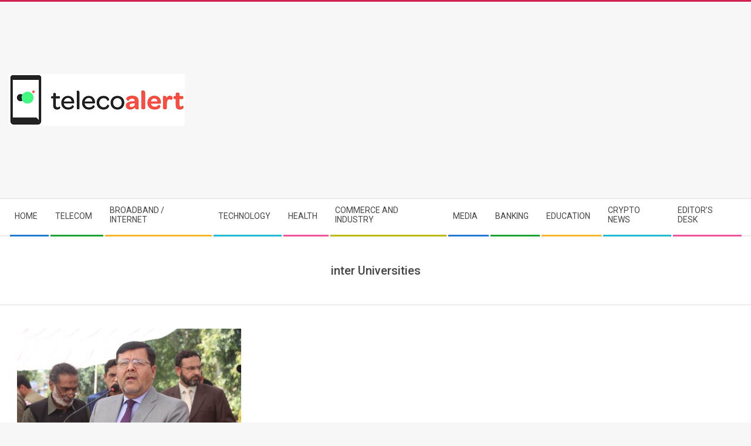

--- FILE ---
content_type: text/html; charset=UTF-8
request_url: https://www.telecoalert.com/tag/inter-universities/
body_size: 11940
content:
<!DOCTYPE html>
<html lang="en-US" class="no-js">

<head>
<meta charset="UTF-8" />
<meta name='robots' content='index, follow, max-image-preview:large, max-snippet:-1, max-video-preview:-1' />
<meta name="viewport" content="width=device-width, initial-scale=1" />
<meta name="generator" content="Magazine Hoot 1.12.0" />

	<!-- This site is optimized with the Yoast SEO plugin v26.8 - https://yoast.com/product/yoast-seo-wordpress/ -->
	<title>inter Universities Archives - Teleco Alert</title>
	<link rel="canonical" href="https://www.telecoalert.com/tag/inter-universities/" />
	<meta property="og:locale" content="en_US" />
	<meta property="og:type" content="article" />
	<meta property="og:title" content="inter Universities Archives - Teleco Alert" />
	<meta property="og:url" content="https://www.telecoalert.com/tag/inter-universities/" />
	<meta property="og:site_name" content="Teleco Alert" />
	<meta name="twitter:card" content="summary_large_image" />
	<script type="application/ld+json" class="yoast-schema-graph">{"@context":"https://schema.org","@graph":[{"@type":"CollectionPage","@id":"https://www.telecoalert.com/tag/inter-universities/","url":"https://www.telecoalert.com/tag/inter-universities/","name":"inter Universities Archives - Teleco Alert","isPartOf":{"@id":"https://www.telecoalert.com/#website"},"primaryImageOfPage":{"@id":"https://www.telecoalert.com/tag/inter-universities/#primaryimage"},"image":{"@id":"https://www.telecoalert.com/tag/inter-universities/#primaryimage"},"thumbnailUrl":"https://www.telecoalert.com/wp-content/uploads/2023/03/HEC-Inter-Universities-Mini-Sports-Gala-begins-at-University-of-Sargodha-01-scaled.jpg","breadcrumb":{"@id":"https://www.telecoalert.com/tag/inter-universities/#breadcrumb"},"inLanguage":"en-US"},{"@type":"ImageObject","inLanguage":"en-US","@id":"https://www.telecoalert.com/tag/inter-universities/#primaryimage","url":"https://www.telecoalert.com/wp-content/uploads/2023/03/HEC-Inter-Universities-Mini-Sports-Gala-begins-at-University-of-Sargodha-01-scaled.jpg","contentUrl":"https://www.telecoalert.com/wp-content/uploads/2023/03/HEC-Inter-Universities-Mini-Sports-Gala-begins-at-University-of-Sargodha-01-scaled.jpg","width":2560,"height":1707},{"@type":"BreadcrumbList","@id":"https://www.telecoalert.com/tag/inter-universities/#breadcrumb","itemListElement":[{"@type":"ListItem","position":1,"name":"Home","item":"https://www.telecoalert.com/"},{"@type":"ListItem","position":2,"name":"inter Universities"}]},{"@type":"WebSite","@id":"https://www.telecoalert.com/#website","url":"https://www.telecoalert.com/","name":"Teleco Alert","description":"Pakistan Information Comunication Technology News Network","publisher":{"@id":"https://www.telecoalert.com/#organization"},"potentialAction":[{"@type":"SearchAction","target":{"@type":"EntryPoint","urlTemplate":"https://www.telecoalert.com/?s={search_term_string}"},"query-input":{"@type":"PropertyValueSpecification","valueRequired":true,"valueName":"search_term_string"}}],"inLanguage":"en-US"},{"@type":"Organization","@id":"https://www.telecoalert.com/#organization","name":"TelecoAlert","url":"https://www.telecoalert.com/","logo":{"@type":"ImageObject","inLanguage":"en-US","@id":"https://www.telecoalert.com/#/schema/logo/image/","url":"https://www.telecoalert.com/wp-content/uploads/2019/06/telecoAlert-logo-small.png","contentUrl":"https://www.telecoalert.com/wp-content/uploads/2019/06/telecoAlert-logo-small.png","width":300,"height":89,"caption":"TelecoAlert"},"image":{"@id":"https://www.telecoalert.com/#/schema/logo/image/"},"sameAs":["https://www.facebook.com/Telecoalert"]}]}</script>
	<!-- / Yoast SEO plugin. -->


<link rel='dns-prefetch' href='//fonts.googleapis.com' />
<link rel="alternate" type="application/rss+xml" title="Teleco Alert &raquo; Feed" href="https://www.telecoalert.com/feed/" />
<link rel="alternate" type="application/rss+xml" title="Teleco Alert &raquo; inter Universities Tag Feed" href="https://www.telecoalert.com/tag/inter-universities/feed/" />
<link rel="profile" href="https://gmpg.org/xfn/11" />
<link rel="preload" href="https://www.telecoalert.com/wp-content/themes/magazine-hoot/hybrid/extend/css/webfonts/fa-solid-900.woff2" as="font" crossorigin="anonymous">
<link rel="preload" href="https://www.telecoalert.com/wp-content/themes/magazine-hoot/hybrid/extend/css/webfonts/fa-regular-400.woff2" as="font" crossorigin="anonymous">
<link rel="preload" href="https://www.telecoalert.com/wp-content/themes/magazine-hoot/hybrid/extend/css/webfonts/fa-brands-400.woff2" as="font" crossorigin="anonymous">
<style id='wp-img-auto-sizes-contain-inline-css'>
img:is([sizes=auto i],[sizes^="auto," i]){contain-intrinsic-size:3000px 1500px}
/*# sourceURL=wp-img-auto-sizes-contain-inline-css */
</style>

<link rel='stylesheet' id='dashicons-css' href='https://www.telecoalert.com/wp-includes/css/dashicons.min.css?ver=6.9' media='all' />
<link rel='stylesheet' id='post-views-counter-frontend-css' href='https://www.telecoalert.com/wp-content/plugins/post-views-counter/css/frontend.css?ver=1.7.3' media='all' />
<style id='wp-emoji-styles-inline-css'>

	img.wp-smiley, img.emoji {
		display: inline !important;
		border: none !important;
		box-shadow: none !important;
		height: 1em !important;
		width: 1em !important;
		margin: 0 0.07em !important;
		vertical-align: -0.1em !important;
		background: none !important;
		padding: 0 !important;
	}
/*# sourceURL=wp-emoji-styles-inline-css */
</style>
<link rel='stylesheet' id='wp-block-library-css' href='https://www.telecoalert.com/wp-includes/css/dist/block-library/style.min.css?ver=6.9' media='all' />
<style id='global-styles-inline-css'>
:root{--wp--preset--aspect-ratio--square: 1;--wp--preset--aspect-ratio--4-3: 4/3;--wp--preset--aspect-ratio--3-4: 3/4;--wp--preset--aspect-ratio--3-2: 3/2;--wp--preset--aspect-ratio--2-3: 2/3;--wp--preset--aspect-ratio--16-9: 16/9;--wp--preset--aspect-ratio--9-16: 9/16;--wp--preset--color--black: #000000;--wp--preset--color--cyan-bluish-gray: #abb8c3;--wp--preset--color--white: #ffffff;--wp--preset--color--pale-pink: #f78da7;--wp--preset--color--vivid-red: #cf2e2e;--wp--preset--color--luminous-vivid-orange: #ff6900;--wp--preset--color--luminous-vivid-amber: #fcb900;--wp--preset--color--light-green-cyan: #7bdcb5;--wp--preset--color--vivid-green-cyan: #00d084;--wp--preset--color--pale-cyan-blue: #8ed1fc;--wp--preset--color--vivid-cyan-blue: #0693e3;--wp--preset--color--vivid-purple: #9b51e0;--wp--preset--color--accent: #d22254;--wp--preset--color--accent-font: #ffffff;--wp--preset--gradient--vivid-cyan-blue-to-vivid-purple: linear-gradient(135deg,rgb(6,147,227) 0%,rgb(155,81,224) 100%);--wp--preset--gradient--light-green-cyan-to-vivid-green-cyan: linear-gradient(135deg,rgb(122,220,180) 0%,rgb(0,208,130) 100%);--wp--preset--gradient--luminous-vivid-amber-to-luminous-vivid-orange: linear-gradient(135deg,rgb(252,185,0) 0%,rgb(255,105,0) 100%);--wp--preset--gradient--luminous-vivid-orange-to-vivid-red: linear-gradient(135deg,rgb(255,105,0) 0%,rgb(207,46,46) 100%);--wp--preset--gradient--very-light-gray-to-cyan-bluish-gray: linear-gradient(135deg,rgb(238,238,238) 0%,rgb(169,184,195) 100%);--wp--preset--gradient--cool-to-warm-spectrum: linear-gradient(135deg,rgb(74,234,220) 0%,rgb(151,120,209) 20%,rgb(207,42,186) 40%,rgb(238,44,130) 60%,rgb(251,105,98) 80%,rgb(254,248,76) 100%);--wp--preset--gradient--blush-light-purple: linear-gradient(135deg,rgb(255,206,236) 0%,rgb(152,150,240) 100%);--wp--preset--gradient--blush-bordeaux: linear-gradient(135deg,rgb(254,205,165) 0%,rgb(254,45,45) 50%,rgb(107,0,62) 100%);--wp--preset--gradient--luminous-dusk: linear-gradient(135deg,rgb(255,203,112) 0%,rgb(199,81,192) 50%,rgb(65,88,208) 100%);--wp--preset--gradient--pale-ocean: linear-gradient(135deg,rgb(255,245,203) 0%,rgb(182,227,212) 50%,rgb(51,167,181) 100%);--wp--preset--gradient--electric-grass: linear-gradient(135deg,rgb(202,248,128) 0%,rgb(113,206,126) 100%);--wp--preset--gradient--midnight: linear-gradient(135deg,rgb(2,3,129) 0%,rgb(40,116,252) 100%);--wp--preset--font-size--small: 13px;--wp--preset--font-size--medium: 20px;--wp--preset--font-size--large: 36px;--wp--preset--font-size--x-large: 42px;--wp--preset--spacing--20: 0.44rem;--wp--preset--spacing--30: 0.67rem;--wp--preset--spacing--40: 1rem;--wp--preset--spacing--50: 1.5rem;--wp--preset--spacing--60: 2.25rem;--wp--preset--spacing--70: 3.38rem;--wp--preset--spacing--80: 5.06rem;--wp--preset--shadow--natural: 6px 6px 9px rgba(0, 0, 0, 0.2);--wp--preset--shadow--deep: 12px 12px 50px rgba(0, 0, 0, 0.4);--wp--preset--shadow--sharp: 6px 6px 0px rgba(0, 0, 0, 0.2);--wp--preset--shadow--outlined: 6px 6px 0px -3px rgb(255, 255, 255), 6px 6px rgb(0, 0, 0);--wp--preset--shadow--crisp: 6px 6px 0px rgb(0, 0, 0);}:where(.is-layout-flex){gap: 0.5em;}:where(.is-layout-grid){gap: 0.5em;}body .is-layout-flex{display: flex;}.is-layout-flex{flex-wrap: wrap;align-items: center;}.is-layout-flex > :is(*, div){margin: 0;}body .is-layout-grid{display: grid;}.is-layout-grid > :is(*, div){margin: 0;}:where(.wp-block-columns.is-layout-flex){gap: 2em;}:where(.wp-block-columns.is-layout-grid){gap: 2em;}:where(.wp-block-post-template.is-layout-flex){gap: 1.25em;}:where(.wp-block-post-template.is-layout-grid){gap: 1.25em;}.has-black-color{color: var(--wp--preset--color--black) !important;}.has-cyan-bluish-gray-color{color: var(--wp--preset--color--cyan-bluish-gray) !important;}.has-white-color{color: var(--wp--preset--color--white) !important;}.has-pale-pink-color{color: var(--wp--preset--color--pale-pink) !important;}.has-vivid-red-color{color: var(--wp--preset--color--vivid-red) !important;}.has-luminous-vivid-orange-color{color: var(--wp--preset--color--luminous-vivid-orange) !important;}.has-luminous-vivid-amber-color{color: var(--wp--preset--color--luminous-vivid-amber) !important;}.has-light-green-cyan-color{color: var(--wp--preset--color--light-green-cyan) !important;}.has-vivid-green-cyan-color{color: var(--wp--preset--color--vivid-green-cyan) !important;}.has-pale-cyan-blue-color{color: var(--wp--preset--color--pale-cyan-blue) !important;}.has-vivid-cyan-blue-color{color: var(--wp--preset--color--vivid-cyan-blue) !important;}.has-vivid-purple-color{color: var(--wp--preset--color--vivid-purple) !important;}.has-black-background-color{background-color: var(--wp--preset--color--black) !important;}.has-cyan-bluish-gray-background-color{background-color: var(--wp--preset--color--cyan-bluish-gray) !important;}.has-white-background-color{background-color: var(--wp--preset--color--white) !important;}.has-pale-pink-background-color{background-color: var(--wp--preset--color--pale-pink) !important;}.has-vivid-red-background-color{background-color: var(--wp--preset--color--vivid-red) !important;}.has-luminous-vivid-orange-background-color{background-color: var(--wp--preset--color--luminous-vivid-orange) !important;}.has-luminous-vivid-amber-background-color{background-color: var(--wp--preset--color--luminous-vivid-amber) !important;}.has-light-green-cyan-background-color{background-color: var(--wp--preset--color--light-green-cyan) !important;}.has-vivid-green-cyan-background-color{background-color: var(--wp--preset--color--vivid-green-cyan) !important;}.has-pale-cyan-blue-background-color{background-color: var(--wp--preset--color--pale-cyan-blue) !important;}.has-vivid-cyan-blue-background-color{background-color: var(--wp--preset--color--vivid-cyan-blue) !important;}.has-vivid-purple-background-color{background-color: var(--wp--preset--color--vivid-purple) !important;}.has-black-border-color{border-color: var(--wp--preset--color--black) !important;}.has-cyan-bluish-gray-border-color{border-color: var(--wp--preset--color--cyan-bluish-gray) !important;}.has-white-border-color{border-color: var(--wp--preset--color--white) !important;}.has-pale-pink-border-color{border-color: var(--wp--preset--color--pale-pink) !important;}.has-vivid-red-border-color{border-color: var(--wp--preset--color--vivid-red) !important;}.has-luminous-vivid-orange-border-color{border-color: var(--wp--preset--color--luminous-vivid-orange) !important;}.has-luminous-vivid-amber-border-color{border-color: var(--wp--preset--color--luminous-vivid-amber) !important;}.has-light-green-cyan-border-color{border-color: var(--wp--preset--color--light-green-cyan) !important;}.has-vivid-green-cyan-border-color{border-color: var(--wp--preset--color--vivid-green-cyan) !important;}.has-pale-cyan-blue-border-color{border-color: var(--wp--preset--color--pale-cyan-blue) !important;}.has-vivid-cyan-blue-border-color{border-color: var(--wp--preset--color--vivid-cyan-blue) !important;}.has-vivid-purple-border-color{border-color: var(--wp--preset--color--vivid-purple) !important;}.has-vivid-cyan-blue-to-vivid-purple-gradient-background{background: var(--wp--preset--gradient--vivid-cyan-blue-to-vivid-purple) !important;}.has-light-green-cyan-to-vivid-green-cyan-gradient-background{background: var(--wp--preset--gradient--light-green-cyan-to-vivid-green-cyan) !important;}.has-luminous-vivid-amber-to-luminous-vivid-orange-gradient-background{background: var(--wp--preset--gradient--luminous-vivid-amber-to-luminous-vivid-orange) !important;}.has-luminous-vivid-orange-to-vivid-red-gradient-background{background: var(--wp--preset--gradient--luminous-vivid-orange-to-vivid-red) !important;}.has-very-light-gray-to-cyan-bluish-gray-gradient-background{background: var(--wp--preset--gradient--very-light-gray-to-cyan-bluish-gray) !important;}.has-cool-to-warm-spectrum-gradient-background{background: var(--wp--preset--gradient--cool-to-warm-spectrum) !important;}.has-blush-light-purple-gradient-background{background: var(--wp--preset--gradient--blush-light-purple) !important;}.has-blush-bordeaux-gradient-background{background: var(--wp--preset--gradient--blush-bordeaux) !important;}.has-luminous-dusk-gradient-background{background: var(--wp--preset--gradient--luminous-dusk) !important;}.has-pale-ocean-gradient-background{background: var(--wp--preset--gradient--pale-ocean) !important;}.has-electric-grass-gradient-background{background: var(--wp--preset--gradient--electric-grass) !important;}.has-midnight-gradient-background{background: var(--wp--preset--gradient--midnight) !important;}.has-small-font-size{font-size: var(--wp--preset--font-size--small) !important;}.has-medium-font-size{font-size: var(--wp--preset--font-size--medium) !important;}.has-large-font-size{font-size: var(--wp--preset--font-size--large) !important;}.has-x-large-font-size{font-size: var(--wp--preset--font-size--x-large) !important;}
/*# sourceURL=global-styles-inline-css */
</style>

<style id='classic-theme-styles-inline-css'>
/*! This file is auto-generated */
.wp-block-button__link{color:#fff;background-color:#32373c;border-radius:9999px;box-shadow:none;text-decoration:none;padding:calc(.667em + 2px) calc(1.333em + 2px);font-size:1.125em}.wp-block-file__button{background:#32373c;color:#fff;text-decoration:none}
/*# sourceURL=/wp-includes/css/classic-themes.min.css */
</style>
<link crossorigin="anonymous" rel='stylesheet' id='maghoot-google-fonts-css' href='https://fonts.googleapis.com/css2?family=Roboto:ital,wght@0,400;0,500;0,700&#038;family=Oswald:ital,wght@0,400&#038;family=Open%20Sans:ital,wght@0,300;0,400;0,500;0,600;0,700;0,800;1,400;1,700&#038;display=swap' media='all' />
<link rel='stylesheet' id='hybrid-gallery-css' href='https://www.telecoalert.com/wp-content/themes/magazine-hoot/hybrid/css/gallery.min.css?ver=4.0.0' media='all' />
<link rel='stylesheet' id='font-awesome-css' href='https://www.telecoalert.com/wp-content/themes/magazine-hoot/hybrid/extend/css/font-awesome.css?ver=5.15.4' media='all' />
<link rel='stylesheet' id='hybridextend-style-css' href='https://www.telecoalert.com/wp-content/themes/magazine-hoot/style.css?ver=1.12.0' media='all' />
<link rel='stylesheet' id='maghoot-wpblocks-css' href='https://www.telecoalert.com/wp-content/themes/magazine-hoot/include/blocks/wpblocks.css?ver=1.12.0' media='all' />
<style id='maghoot-wpblocks-inline-css'>
.hgrid {
	max-width: 1380px;
} 
a,.widget .view-all a:hover {
	color: #d22254;
} 
a:hover {
	color: #9d193f;
} 
.accent-typo,.cat-label {
	background: #d22254;
	color: #ffffff;
} 
.cat-typo-25757 {
	background: #2279d2;
	color: #ffffff;
	border-color: #2279d2;
} 
.cat-typo-4079 {
	background: #1aa331;
	color: #ffffff;
	border-color: #1aa331;
} 
.cat-typo-229 {
	background: #f7b528;
	color: #ffffff;
	border-color: #f7b528;
} 
.cat-typo-32 {
	background: #21bad5;
	color: #ffffff;
	border-color: #21bad5;
} 
.cat-typo-25754 {
	background: #ee559d;
	color: #ffffff;
	border-color: #ee559d;
} 
.cat-typo-4188 {
	background: #bcba08;
	color: #ffffff;
	border-color: #bcba08;
} 
.cat-typo-240 {
	background: #2279d2;
	color: #ffffff;
	border-color: #2279d2;
} 
.cat-typo-34 {
	background: #1aa331;
	color: #ffffff;
	border-color: #1aa331;
} 
.cat-typo-25750 {
	background: #f7b528;
	color: #ffffff;
	border-color: #f7b528;
} 
.cat-typo-45290 {
	background: #21bad5;
	color: #ffffff;
	border-color: #21bad5;
} 
.cat-typo-4519 {
	background: #ee559d;
	color: #ffffff;
	border-color: #ee559d;
} 
.cat-typo-5383 {
	background: #bcba08;
	color: #ffffff;
	border-color: #bcba08;
} 
.cat-typo-20873 {
	background: #2279d2;
	color: #ffffff;
	border-color: #2279d2;
} 
.cat-typo-47348 {
	background: #1aa331;
	color: #ffffff;
	border-color: #1aa331;
} 
.cat-typo-1441 {
	background: #f7b528;
	color: #ffffff;
	border-color: #f7b528;
} 
.cat-typo-5466 {
	background: #21bad5;
	color: #ffffff;
	border-color: #21bad5;
} 
.cat-typo-25752 {
	background: #ee559d;
	color: #ffffff;
	border-color: #ee559d;
} 
.cat-typo-475 {
	background: #bcba08;
	color: #ffffff;
	border-color: #bcba08;
} 
.cat-typo-25753 {
	background: #2279d2;
	color: #ffffff;
	border-color: #2279d2;
} 
.cat-typo-25755 {
	background: #1aa331;
	color: #ffffff;
	border-color: #1aa331;
} 
.cat-typo-36 {
	background: #f7b528;
	color: #ffffff;
	border-color: #f7b528;
} 
.cat-typo-5464 {
	background: #21bad5;
	color: #ffffff;
	border-color: #21bad5;
} 
.cat-typo-4827 {
	background: #ee559d;
	color: #ffffff;
	border-color: #ee559d;
} 
.cat-typo-25756 {
	background: #bcba08;
	color: #ffffff;
	border-color: #bcba08;
} 
.cat-typo-2340 {
	background: #2279d2;
	color: #ffffff;
	border-color: #2279d2;
} 
.cat-typo-43399 {
	background: #1aa331;
	color: #ffffff;
	border-color: #1aa331;
} 
.cat-typo-35 {
	background: #f7b528;
	color: #ffffff;
	border-color: #f7b528;
} 
.cat-typo-44990 {
	background: #21bad5;
	color: #ffffff;
	border-color: #21bad5;
} 
.cat-typo-1440 {
	background: #ee559d;
	color: #ffffff;
	border-color: #ee559d;
} 
.cat-typo-43323 {
	background: #bcba08;
	color: #ffffff;
	border-color: #bcba08;
} 
.cat-typo-1 {
	background: #2279d2;
	color: #ffffff;
	border-color: #2279d2;
} 
.cat-typo-3 {
	background: #1aa331;
	color: #ffffff;
	border-color: #1aa331;
} 
.cat-typo-3920 {
	background: #f7b528;
	color: #ffffff;
	border-color: #f7b528;
} 
.cat-typo-9131 {
	background: #21bad5;
	color: #ffffff;
	border-color: #21bad5;
} 
.cat-typo-30 {
	background: #ee559d;
	color: #ffffff;
	border-color: #ee559d;
} 
.cat-typo-27 {
	background: #bcba08;
	color: #ffffff;
	border-color: #bcba08;
} 
.cat-typo-37 {
	background: #2279d2;
	color: #ffffff;
	border-color: #2279d2;
} 
.cat-typo-29 {
	background: #1aa331;
	color: #ffffff;
	border-color: #1aa331;
} 
.cat-typo-28 {
	background: #f7b528;
	color: #ffffff;
	border-color: #f7b528;
} 
.cat-typo-39 {
	background: #21bad5;
	color: #ffffff;
	border-color: #21bad5;
} 
.cat-typo-38 {
	background: #ee559d;
	color: #ffffff;
	border-color: #ee559d;
} 
.invert-typo {
	color: #ffffff;
} 
.enforce-typo {
	background: #ffffff;
} 
body.wordpress input[type="submit"], body.wordpress #submit, body.wordpress .button,.wc-block-components-button, .woocommerce #respond input#submit.alt, .woocommerce a.button.alt, .woocommerce button.button.alt, .woocommerce input.button.alt {
	background: #d22254;
	color: #ffffff;
} 
body.wordpress input[type="submit"]:hover, body.wordpress #submit:hover, body.wordpress .button:hover, body.wordpress input[type="submit"]:focus, body.wordpress #submit:focus, body.wordpress .button:focus,.wc-block-components-button:hover, .woocommerce #respond input#submit.alt:hover, .woocommerce a.button.alt:hover, .woocommerce button.button.alt:hover, .woocommerce input.button.alt {
	background: #9d193f;
	color: #ffffff;
} 
h1, h2, h3, h4, h5, h6, .title, .titlefont {
	text-transform: none;
} 
body {
	background-color: #f7f7f7;
	border-color: #d22254;
} 
#topbar, #main.main, #header-supplementary,.sub-footer {
	background: #ffffff;
} 
#site-title {
	text-transform: uppercase;
} 
.site-logo-with-icon #site-title i {
	font-size: 50px;
} 
.site-logo-mixed-image img {
	max-width: 200px;
} 
.site-title-line b, .site-title-line em, .site-title-line strong {
	color: #d22254;
} 
.menu-items > li.current-menu-item:not(.nohighlight) > a, .menu-items > li.current-menu-ancestor > a, .menu-items > li:hover > a,.sf-menu ul li:hover > a, .sf-menu ul li.current-menu-ancestor > a, .sf-menu ul li.current-menu-item:not(.nohighlight) > a {
	color: #d22254;
} 
.menu-highlight > li:nth-of-type(1) {
	color: #2279d2;
	border-color: #2279d2;
} 
.menu-highlight > li:nth-of-type(2) {
	color: #1aa331;
	border-color: #1aa331;
} 
.menu-highlight > li:nth-of-type(3) {
	color: #f7b528;
	border-color: #f7b528;
} 
.menu-highlight > li:nth-of-type(4) {
	color: #21bad5;
	border-color: #21bad5;
} 
.menu-highlight > li:nth-of-type(5) {
	color: #ee559d;
	border-color: #ee559d;
} 
.menu-highlight > li:nth-of-type(6) {
	color: #bcba08;
	border-color: #bcba08;
} 
.menu-highlight > li:nth-of-type(7) {
	color: #2279d2;
	border-color: #2279d2;
} 
.menu-highlight > li:nth-of-type(8) {
	color: #1aa331;
	border-color: #1aa331;
} 
.menu-highlight > li:nth-of-type(9) {
	color: #f7b528;
	border-color: #f7b528;
} 
.menu-highlight > li:nth-of-type(10) {
	color: #21bad5;
	border-color: #21bad5;
} 
.menu-highlight > li:nth-of-type(11) {
	color: #ee559d;
	border-color: #ee559d;
} 
.entry-footer .entry-byline {
	color: #d22254;
} 
.more-link {
	border-color: #d22254;
	color: #d22254;
} 
.more-link a {
	background: #d22254;
	color: #ffffff;
} 
.more-link a:hover {
	background: #9d193f;
	color: #ffffff;
} 
.lSSlideOuter .lSPager.lSpg > li:hover a, .lSSlideOuter .lSPager.lSpg > li.active a {
	background-color: #d22254;
} 
.frontpage-area.module-bg-accent {
	background-color: #d22254;
} 
.widget-title > span.accent-typo {
	border-color: #d22254;
} 
.content-block-style3 .content-block-icon {
	background: #ffffff;
} 
.content-block-icon i {
	color: #d22254;
} 
.icon-style-circle, .icon-style-square {
	border-color: #d22254;
} 
.content-block-column .more-link a {
	color: #d22254;
} 
.content-block-column .more-link a:hover {
	color: #ffffff;
} 
#infinite-handle span,.lrm-form a.button, .lrm-form button, .lrm-form button[type=submit], .lrm-form #buddypress input[type=submit], .lrm-form input[type=submit] {
	background: #d22254;
	color: #ffffff;
} 
.woocommerce nav.woocommerce-pagination ul li a:focus, .woocommerce nav.woocommerce-pagination ul li a:hover {
	color: #9d193f;
} 
:root .has-accent-color,.is-style-outline>.wp-block-button__link:not(.has-text-color), .wp-block-button__link.is-style-outline:not(.has-text-color) {
	color: #d22254;
} 
:root .has-accent-background-color,.wp-block-button__link,.wp-block-button__link:hover,.wp-block-search__button,.wp-block-search__button:hover, .wp-block-file__button,.wp-block-file__button:hover {
	background: #d22254;
} 
:root .has-accent-font-color,.wp-block-button__link,.wp-block-button__link:hover,.wp-block-search__button,.wp-block-search__button:hover, .wp-block-file__button,.wp-block-file__button:hover {
	color: #ffffff;
} 
:root .has-accent-font-background-color {
	background: #ffffff;
}
/*# sourceURL=maghoot-wpblocks-inline-css */
</style>
<script src="https://www.telecoalert.com/wp-includes/js/jquery/jquery.min.js?ver=3.7.1" id="jquery-core-js"></script>
<script src="https://www.telecoalert.com/wp-includes/js/jquery/jquery-migrate.min.js?ver=3.4.1" id="jquery-migrate-js"></script>
<script src="https://www.telecoalert.com/wp-content/themes/magazine-hoot/js/modernizr.custom.js?ver=2.8.3" id="maghoot-modernizr-js"></script>
<link rel="https://api.w.org/" href="https://www.telecoalert.com/wp-json/" /><link rel="alternate" title="JSON" type="application/json" href="https://www.telecoalert.com/wp-json/wp/v2/tags/37007" /><link rel="EditURI" type="application/rsd+xml" title="RSD" href="https://www.telecoalert.com/xmlrpc.php?rsd" />
<meta name="generator" content="WordPress 6.9" />
			<style type="text/css" media="screen">
				/**
				 * Plugin Name: Subtitles
				 * Plugin URI: http://wordpress.org/plugins/subtitles/
				 * Description: Easily add subtitles into your WordPress posts, pages, custom post types, and themes.
				 * Author: We Cobble
				 * Author URI: https://wecobble.com/
				 * Version: 2.2.0
				 * License: GNU General Public License v2 or later
				 * License URI: http://www.gnu.org/licenses/gpl-2.0.html
				 */

				/**
				 * Be explicit about this styling only applying to spans,
				 * since that's the default markup that's returned by
				 * Subtitles. If a developer overrides the default subtitles
				 * markup with another element or class, we don't want to stomp
				 * on that.
				 *
				 * @since 1.0.0
				 */
				span.entry-subtitle {
					display: block; /* Put subtitles on their own line by default. */
					font-size: 0.53333333333333em; /* Sensible scaling. It's assumed that post titles will be wrapped in heading tags. */
				}
				/**
				 * If subtitles are shown in comment areas, we'll hide them by default.
				 *
				 * @since 1.0.5
				 */
				#comments .comments-title span.entry-subtitle {
					display: none;
				}
			</style><!-- There is no amphtml version available for this URL. --><link rel="icon" href="https://www.telecoalert.com/wp-content/uploads/2017/06/cropped-telecoAlert-logo-32x32.png" sizes="32x32" />
<link rel="icon" href="https://www.telecoalert.com/wp-content/uploads/2017/06/cropped-telecoAlert-logo-192x192.png" sizes="192x192" />
<link rel="apple-touch-icon" href="https://www.telecoalert.com/wp-content/uploads/2017/06/cropped-telecoAlert-logo-180x180.png" />
<meta name="msapplication-TileImage" content="https://www.telecoalert.com/wp-content/uploads/2017/06/cropped-telecoAlert-logo-270x270.png" />
<link rel='stylesheet' id='mediaelement-css' href='https://www.telecoalert.com/wp-includes/js/mediaelement/mediaelementplayer-legacy.min.css?ver=4.2.17' media='all' />
<link rel='stylesheet' id='wp-mediaelement-css' href='https://www.telecoalert.com/wp-includes/js/mediaelement/wp-mediaelement.min.css?ver=6.9' media='all' />
</head>

<body class="wordpress ltr en en-us parent-theme y2026 m01 d21 h16 wednesday logged-out wp-custom-logo plural archive taxonomy taxonomy-post_tag taxonomy-post_tag-inter-universities post_tag-template-default magazine-hoot" dir="ltr" itemscope="itemscope" itemtype="https://schema.org/Blog">

	
	<a href="#main" class="screen-reader-text">Skip to content</a>

	
	<div id="page-wrapper" class=" site-stretch page-wrapper sitewrap-wide-right sidebarsN sidebars1 maghoot-cf7-style maghoot-mapp-style maghoot-jetpack-style">

		
		<header id="header" class="site-header header-layout-primary-widget-area header-layout-secondary-bottom tablemenu" role="banner" itemscope="itemscope" itemtype="https://schema.org/WPHeader">

			
			<div id="header-primary" class=" header-part header-primary-widget-area">
				<div class="hgrid">
					<div class="table hgrid-span-12">
							<div id="branding" class="site-branding branding table-cell-mid">
		<div id="site-logo" class="site-logo-image">
			<div id="site-logo-image" ><div id="site-title" class="site-title" itemprop="headline"><a href="https://www.telecoalert.com/" class="custom-logo-link" rel="home"><img width="300" height="89" src="https://www.telecoalert.com/wp-content/uploads/2019/06/telecoAlert-logo-small.png" class="custom-logo" alt="Teleco Alert" decoding="async" /></a><div style="clip: rect(1px, 1px, 1px, 1px); clip-path: inset(50%); height: 1px; width: 1px; margin: -1px; overflow: hidden; position: absolute !important;">Teleco Alert</div></div></div>		</div>
	</div><!-- #branding -->
	<div id="header-aside" class=" header-aside table-cell-mid  header-aside-widget-area">	<div class="header-sidebar  inline-nav hgrid-stretch">
				<aside id="sidebar-header-sidebar" class="sidebar sidebar-header-sidebar" role="complementary" itemscope="itemscope" itemtype="https://schema.org/WPSideBar">
			<section id="text-55" class="widget widget_text">			<div class="textwidget"><p><script async src="https://pagead2.googlesyndication.com/pagead/js/adsbygoogle.js"></script><br />
<!-- Horizontal-rspnsv-DailyWifaq-Teleco --><br />
<ins class="adsbygoogle"
     style="display:block"
     data-ad-client="ca-pub-1459668421073463"
     data-ad-slot="5004560223"
     data-ad-format="auto"
     data-full-width-responsive="true"></ins><br />
<script>
     (adsbygoogle = window.adsbygoogle || []).push({});
</script></p>
</div>
		</section>		</aside>
			</div>
	</div>					</div>
				</div>
			</div>

					<div id="header-supplementary" class=" header-part header-supplementary-bottom header-supplementary-left  menu-side-none">
			<div class="hgrid">
				<div class="hgrid-span-12">
					<div class="menu-nav-box">	<div class="screen-reader-text">Secondary Navigation Menu</div>
	<nav id="menu-secondary" class="menu menu-secondary nav-menu mobilemenu-fixed mobilesubmenu-click" role="navigation" itemscope="itemscope" itemtype="https://schema.org/SiteNavigationElement">
		<a class="menu-toggle" href="#"><span class="menu-toggle-text">Menu</span><i class="fas fa-bars"></i></a>

		<ul id="menu-secondary-items" class="menu-items sf-menu menu menu-highlight"><li id="menu-item-769" class="menu-item menu-item-type-custom menu-item-object-custom menu-item-home menu-item-769"><a href="https://www.telecoalert.com"><span class="menu-title">Home</span></a></li>
<li id="menu-item-807" class="menu-item menu-item-type-taxonomy menu-item-object-category menu-item-807"><a href="https://www.telecoalert.com/category/telecom/"><span class="menu-title">Telecom</span></a></li>
<li id="menu-item-795" class="menu-item menu-item-type-taxonomy menu-item-object-category menu-item-795"><a href="https://www.telecoalert.com/category/broadband-internet/"><span class="menu-title">Broadband / Internet</span></a></li>
<li id="menu-item-808" class="menu-item menu-item-type-taxonomy menu-item-object-category menu-item-808"><a href="https://www.telecoalert.com/category/technology/"><span class="menu-title">Technology</span></a></li>
<li id="menu-item-37208" class="menu-item menu-item-type-taxonomy menu-item-object-category menu-item-37208"><a href="https://www.telecoalert.com/category/national/health/"><span class="menu-title">Health</span></a></li>
<li id="menu-item-16498" class="menu-item menu-item-type-taxonomy menu-item-object-category menu-item-16498"><a href="https://www.telecoalert.com/category/commerce-and-industry/"><span class="menu-title">Commerce and Industry</span></a></li>
<li id="menu-item-16499" class="menu-item menu-item-type-taxonomy menu-item-object-category menu-item-16499"><a href="https://www.telecoalert.com/category/media/"><span class="menu-title">Media</span></a></li>
<li id="menu-item-28399" class="menu-item menu-item-type-taxonomy menu-item-object-category menu-item-28399"><a href="https://www.telecoalert.com/category/banking-sector/"><span class="menu-title">Banking</span></a></li>
<li id="menu-item-38085" class="menu-item menu-item-type-taxonomy menu-item-object-category menu-item-38085"><a href="https://www.telecoalert.com/category/national/education/"><span class="menu-title">Education</span></a></li>
<li id="menu-item-61043" class="menu-item menu-item-type-taxonomy menu-item-object-category menu-item-61043"><a href="https://www.telecoalert.com/category/crypto-news/"><span class="menu-title">Crypto News</span></a></li>
<li id="menu-item-63953" class="menu-item menu-item-type-taxonomy menu-item-object-category menu-item-63953"><a href="https://www.telecoalert.com/category/editors-desk/"><span class="menu-title">Editor&#8217;s Desk</span></a></li>
</ul>
	</nav><!-- #menu-secondary -->
	</div>				</div>
			</div>
		</div>
		
		</header><!-- #header -->

		
		<div id="main" class=" main">
			

		<div id="loop-meta" class=" loop-meta-wrap pageheader-bg-default">
			<div class="hgrid">

				<div class=" loop-meta archive-header  hgrid-span-12" itemscope="itemscope" itemtype="https://schema.org/WebPageElement">

					
					<h1 class=" loop-title entry-title archive-title" itemprop="headline">inter Universities</h1>

					
				</div><!-- .loop-meta -->

			</div>
		</div>

	
<div class="hgrid main-content-grid">

	
	<main id="content" class="content  hgrid-span-8 has-sidebar layout-wide-right " role="main">

		
			<div id="content-wrap">

				<div id="archive-wrap" class="archive-wrap">
<article id="post-49576" class="entry author-taeditor post-49576 post type-post status-publish format-standard has-post-thumbnail category-universties-ict-education tag-dr-qaisar-abbas tag-hec tag-inter-universities tag-mini-sports-gala tag-university-of-sargodha  archive-block archive-block2 hcolumn-1-2" itemscope="itemscope" itemtype="https://schema.org/BlogPosting" itemprop="blogPost">

	<div class="entry-grid hgrid">

		<div itemprop="image" itemscope itemtype="https://schema.org/ImageObject" class="entry-featured-img-wrap"><meta itemprop="url" content="https://www.telecoalert.com/wp-content/uploads/2023/03/HEC-Inter-Universities-Mini-Sports-Gala-begins-at-University-of-Sargodha-01-690x500.jpg"><meta itemprop="width" content="690"><meta itemprop="height" content="500"><a href="https://www.telecoalert.com/2023/03/10/hec-inter-universities-mini-sports-gala-begins-at-university-of-sargodha/" class="entry-featured-img-link"><img width="690" height="500" src="https://www.telecoalert.com/wp-content/uploads/2023/03/HEC-Inter-Universities-Mini-Sports-Gala-begins-at-University-of-Sargodha-01-690x500.jpg" class="attachment-hoot-large-thumb  entry-content-featured-img entry-grid-featured-img wp-post-image" alt="" itemscope="" decoding="async" fetchpriority="high" itemprop="image" /></a></div>
		<div class="entry-grid-content">

			<header class="entry-header">
				<h2 class="entry-title" itemprop="headline"><a href="https://www.telecoalert.com/2023/03/10/hec-inter-universities-mini-sports-gala-begins-at-university-of-sargodha/" rel="bookmark" itemprop="url">HEC Inter Universities Mini Sports Gala begins at University of Sargodha</a></h2>			</header><!-- .entry-header -->

			
			<div class="screen-reader-text" itemprop="datePublished" itemtype="https://schema.org/Date">2023-03-10</div>
			<div class="entry-byline"> <div class="entry-byline-block entry-byline-date"> <span class="entry-byline-label">On:</span> <time class="entry-published updated" datetime="2023-03-10T18:38:50+05:00" itemprop="datePublished" title="Friday, March 10, 2023, 6:38 pm">March 10, 2023</time> </div> <div class="entry-byline-block entry-byline-cats"> <span class="entry-byline-label">In:</span> <a href="https://www.telecoalert.com/category/national/education/universties-ict-education/" rel="category tag">Universties</a> </div> <div class="entry-byline-block entry-byline-tags"> <span class="entry-byline-label">Tagged:</span> <a href="https://www.telecoalert.com/tag/dr-qaisar-abbas/" rel="tag">Dr. Qaisar Abbas</a>, <a href="https://www.telecoalert.com/tag/hec/" rel="tag">HEC</a>, <a href="https://www.telecoalert.com/tag/inter-universities/" rel="tag">inter Universities</a>, <a href="https://www.telecoalert.com/tag/mini-sports-gala/" rel="tag">Mini Sports Gala</a>, <a href="https://www.telecoalert.com/tag/university-of-sargodha/" rel="tag">University of Sargodha</a> </div></div><!-- .entry-byline -->
			<div class="entry-summary" itemprop="description"><p>SARGODHA (WEB DESK) The Chairman Higher Education Commission of Pakistan Professor Dr. Mukhtar Ahmad stressed on students participating in games to learn the lessons of life, such as cooperation, responsibility, self-confidence, accountability, and self-discipline. He was addressing the opening ceremony of the HEC inter Universities Mini Sports Gala 2023 held<span class="more-link"><a href="https://www.telecoalert.com/2023/03/10/hec-inter-universities-mini-sports-gala-begins-at-university-of-sargodha/">Read More &rarr;</a></span></p>
</div>
		</div><!-- .entry-grid-content -->

	</div><!-- .entry-grid -->

</article><!-- .entry --></div>
			</div><!-- #content-wrap -->

			<div class="clearfix"></div>
	</main><!-- #content -->

	
	
	<aside id="sidebar-primary" class="sidebar sidebar-primary hgrid-span-4 layout-wide-right " role="complementary" itemscope="itemscope" itemtype="https://schema.org/WPSideBar">

		<section id="custom_html-15" class="widget_text widget widget_custom_html"><div class="textwidget custom-html-widget"><script async src="https://pagead2.googlesyndication.com/pagead/js/adsbygoogle.js?client=ca-pub-1459668421073463"
     crossorigin="anonymous"></script>
<!-- Teleco-horizontal-responsive-2022 -->
<ins class="adsbygoogle"
     style="display:block"
     data-ad-client="ca-pub-1459668421073463"
     data-ad-slot="2531674271"
     data-ad-format="auto"
     data-full-width-responsive="true"></ins>
<script>
     (adsbygoogle = window.adsbygoogle || []).push({});
</script></div></section><section id="media_video-2" class="widget widget_media_video"><h3 class="widget-title"><span class="accent-typo">Gang of criminals using old locked profiles of Uber Drivers to drive with Uber and snatching goods from passengers.</span></h3><div style="width:100%;" class="wp-video"><video class="wp-video-shortcode" id="video-49576-1" preload="metadata" controls="controls"><source type="video/youtube" src="https://www.youtube.com/watch?v=zk3dU7fN26E&#038;_=1" /><a href="https://www.youtube.com/watch?v=zk3dU7fN26E">https://www.youtube.com/watch?v=zk3dU7fN26E</a></video></div></section><section id="custom_html-13" class="widget_text widget widget_custom_html"><div class="textwidget custom-html-widget"><script async src="https://pagead2.googlesyndication.com/pagead/js/adsbygoogle.js?client=ca-pub-1459668421073463"
     crossorigin="anonymous"></script>
<!-- Teleco-horizontal-responsive-2022 -->
<ins class="adsbygoogle"
     style="display:block"
     data-ad-client="ca-pub-1459668421073463"
     data-ad-slot="2531674271"
     data-ad-format="auto"
     data-full-width-responsive="true"></ins>
<script>
     (adsbygoogle = window.adsbygoogle || []).push({});
</script></div></section>
	</aside><!-- #sidebar-primary -->

	

</div><!-- .hgrid -->

		</div><!-- #main -->

		
		
			<div id="post-footer" class="post-footer  hgrid-stretch footer-highlight-typo linkstyle">
		<div class="hgrid">
			<div class="hgrid-span-12">
				<p class="credit small">
					&copy; TelecoAlert.com 				</p><!-- .credit -->
			</div>
		</div>
	</div>

	</div><!-- #page-wrapper -->

	<script type="speculationrules">
{"prefetch":[{"source":"document","where":{"and":[{"href_matches":"/*"},{"not":{"href_matches":["/wp-*.php","/wp-admin/*","/wp-content/uploads/*","/wp-content/*","/wp-content/plugins/*","/wp-content/themes/magazine-hoot/*","/*\\?(.+)"]}},{"not":{"selector_matches":"a[rel~=\"nofollow\"]"}},{"not":{"selector_matches":".no-prefetch, .no-prefetch a"}}]},"eagerness":"conservative"}]}
</script>
<script src="https://www.telecoalert.com/wp-includes/js/hoverIntent.min.js?ver=1.10.2" id="hoverIntent-js"></script>
<script src="https://www.telecoalert.com/wp-content/themes/magazine-hoot/js/jquery.superfish.js?ver=1.7.5" id="jquery-superfish-js"></script>
<script src="https://www.telecoalert.com/wp-content/themes/magazine-hoot/js/jquery.fitvids.js?ver=1.1" id="jquery-fitvids-js"></script>
<script src="https://www.telecoalert.com/wp-content/themes/magazine-hoot/js/jquery.parallax.js?ver=1.4.2" id="jquery-parallax-js"></script>
<script src="https://www.telecoalert.com/wp-content/themes/magazine-hoot/js/hoot.theme.js?ver=1.12.0" id="maghoot-js"></script>
<script id="mediaelement-core-js-before">
var mejsL10n = {"language":"en","strings":{"mejs.download-file":"Download File","mejs.install-flash":"You are using a browser that does not have Flash player enabled or installed. Please turn on your Flash player plugin or download the latest version from https://get.adobe.com/flashplayer/","mejs.fullscreen":"Fullscreen","mejs.play":"Play","mejs.pause":"Pause","mejs.time-slider":"Time Slider","mejs.time-help-text":"Use Left/Right Arrow keys to advance one second, Up/Down arrows to advance ten seconds.","mejs.live-broadcast":"Live Broadcast","mejs.volume-help-text":"Use Up/Down Arrow keys to increase or decrease volume.","mejs.unmute":"Unmute","mejs.mute":"Mute","mejs.volume-slider":"Volume Slider","mejs.video-player":"Video Player","mejs.audio-player":"Audio Player","mejs.captions-subtitles":"Captions/Subtitles","mejs.captions-chapters":"Chapters","mejs.none":"None","mejs.afrikaans":"Afrikaans","mejs.albanian":"Albanian","mejs.arabic":"Arabic","mejs.belarusian":"Belarusian","mejs.bulgarian":"Bulgarian","mejs.catalan":"Catalan","mejs.chinese":"Chinese","mejs.chinese-simplified":"Chinese (Simplified)","mejs.chinese-traditional":"Chinese (Traditional)","mejs.croatian":"Croatian","mejs.czech":"Czech","mejs.danish":"Danish","mejs.dutch":"Dutch","mejs.english":"English","mejs.estonian":"Estonian","mejs.filipino":"Filipino","mejs.finnish":"Finnish","mejs.french":"French","mejs.galician":"Galician","mejs.german":"German","mejs.greek":"Greek","mejs.haitian-creole":"Haitian Creole","mejs.hebrew":"Hebrew","mejs.hindi":"Hindi","mejs.hungarian":"Hungarian","mejs.icelandic":"Icelandic","mejs.indonesian":"Indonesian","mejs.irish":"Irish","mejs.italian":"Italian","mejs.japanese":"Japanese","mejs.korean":"Korean","mejs.latvian":"Latvian","mejs.lithuanian":"Lithuanian","mejs.macedonian":"Macedonian","mejs.malay":"Malay","mejs.maltese":"Maltese","mejs.norwegian":"Norwegian","mejs.persian":"Persian","mejs.polish":"Polish","mejs.portuguese":"Portuguese","mejs.romanian":"Romanian","mejs.russian":"Russian","mejs.serbian":"Serbian","mejs.slovak":"Slovak","mejs.slovenian":"Slovenian","mejs.spanish":"Spanish","mejs.swahili":"Swahili","mejs.swedish":"Swedish","mejs.tagalog":"Tagalog","mejs.thai":"Thai","mejs.turkish":"Turkish","mejs.ukrainian":"Ukrainian","mejs.vietnamese":"Vietnamese","mejs.welsh":"Welsh","mejs.yiddish":"Yiddish"}};
//# sourceURL=mediaelement-core-js-before
</script>
<script src="https://www.telecoalert.com/wp-includes/js/mediaelement/mediaelement-and-player.min.js?ver=4.2.17" id="mediaelement-core-js"></script>
<script src="https://www.telecoalert.com/wp-includes/js/mediaelement/mediaelement-migrate.min.js?ver=6.9" id="mediaelement-migrate-js"></script>
<script id="mediaelement-js-extra">
var _wpmejsSettings = {"pluginPath":"/wp-includes/js/mediaelement/","classPrefix":"mejs-","stretching":"responsive","audioShortcodeLibrary":"mediaelement","videoShortcodeLibrary":"mediaelement"};
//# sourceURL=mediaelement-js-extra
</script>
<script src="https://www.telecoalert.com/wp-includes/js/mediaelement/wp-mediaelement.min.js?ver=6.9" id="wp-mediaelement-js"></script>
<script src="https://www.telecoalert.com/wp-includes/js/mediaelement/renderers/vimeo.min.js?ver=4.2.17" id="mediaelement-vimeo-js"></script>
<script id="wp-emoji-settings" type="application/json">
{"baseUrl":"https://s.w.org/images/core/emoji/17.0.2/72x72/","ext":".png","svgUrl":"https://s.w.org/images/core/emoji/17.0.2/svg/","svgExt":".svg","source":{"concatemoji":"https://www.telecoalert.com/wp-includes/js/wp-emoji-release.min.js?ver=6.9"}}
</script>
<script type="module">
/*! This file is auto-generated */
const a=JSON.parse(document.getElementById("wp-emoji-settings").textContent),o=(window._wpemojiSettings=a,"wpEmojiSettingsSupports"),s=["flag","emoji"];function i(e){try{var t={supportTests:e,timestamp:(new Date).valueOf()};sessionStorage.setItem(o,JSON.stringify(t))}catch(e){}}function c(e,t,n){e.clearRect(0,0,e.canvas.width,e.canvas.height),e.fillText(t,0,0);t=new Uint32Array(e.getImageData(0,0,e.canvas.width,e.canvas.height).data);e.clearRect(0,0,e.canvas.width,e.canvas.height),e.fillText(n,0,0);const a=new Uint32Array(e.getImageData(0,0,e.canvas.width,e.canvas.height).data);return t.every((e,t)=>e===a[t])}function p(e,t){e.clearRect(0,0,e.canvas.width,e.canvas.height),e.fillText(t,0,0);var n=e.getImageData(16,16,1,1);for(let e=0;e<n.data.length;e++)if(0!==n.data[e])return!1;return!0}function u(e,t,n,a){switch(t){case"flag":return n(e,"\ud83c\udff3\ufe0f\u200d\u26a7\ufe0f","\ud83c\udff3\ufe0f\u200b\u26a7\ufe0f")?!1:!n(e,"\ud83c\udde8\ud83c\uddf6","\ud83c\udde8\u200b\ud83c\uddf6")&&!n(e,"\ud83c\udff4\udb40\udc67\udb40\udc62\udb40\udc65\udb40\udc6e\udb40\udc67\udb40\udc7f","\ud83c\udff4\u200b\udb40\udc67\u200b\udb40\udc62\u200b\udb40\udc65\u200b\udb40\udc6e\u200b\udb40\udc67\u200b\udb40\udc7f");case"emoji":return!a(e,"\ud83e\u1fac8")}return!1}function f(e,t,n,a){let r;const o=(r="undefined"!=typeof WorkerGlobalScope&&self instanceof WorkerGlobalScope?new OffscreenCanvas(300,150):document.createElement("canvas")).getContext("2d",{willReadFrequently:!0}),s=(o.textBaseline="top",o.font="600 32px Arial",{});return e.forEach(e=>{s[e]=t(o,e,n,a)}),s}function r(e){var t=document.createElement("script");t.src=e,t.defer=!0,document.head.appendChild(t)}a.supports={everything:!0,everythingExceptFlag:!0},new Promise(t=>{let n=function(){try{var e=JSON.parse(sessionStorage.getItem(o));if("object"==typeof e&&"number"==typeof e.timestamp&&(new Date).valueOf()<e.timestamp+604800&&"object"==typeof e.supportTests)return e.supportTests}catch(e){}return null}();if(!n){if("undefined"!=typeof Worker&&"undefined"!=typeof OffscreenCanvas&&"undefined"!=typeof URL&&URL.createObjectURL&&"undefined"!=typeof Blob)try{var e="postMessage("+f.toString()+"("+[JSON.stringify(s),u.toString(),c.toString(),p.toString()].join(",")+"));",a=new Blob([e],{type:"text/javascript"});const r=new Worker(URL.createObjectURL(a),{name:"wpTestEmojiSupports"});return void(r.onmessage=e=>{i(n=e.data),r.terminate(),t(n)})}catch(e){}i(n=f(s,u,c,p))}t(n)}).then(e=>{for(const n in e)a.supports[n]=e[n],a.supports.everything=a.supports.everything&&a.supports[n],"flag"!==n&&(a.supports.everythingExceptFlag=a.supports.everythingExceptFlag&&a.supports[n]);var t;a.supports.everythingExceptFlag=a.supports.everythingExceptFlag&&!a.supports.flag,a.supports.everything||((t=a.source||{}).concatemoji?r(t.concatemoji):t.wpemoji&&t.twemoji&&(r(t.twemoji),r(t.wpemoji)))});
//# sourceURL=https://www.telecoalert.com/wp-includes/js/wp-emoji-loader.min.js
</script>

<script defer src="https://static.cloudflareinsights.com/beacon.min.js/vcd15cbe7772f49c399c6a5babf22c1241717689176015" integrity="sha512-ZpsOmlRQV6y907TI0dKBHq9Md29nnaEIPlkf84rnaERnq6zvWvPUqr2ft8M1aS28oN72PdrCzSjY4U6VaAw1EQ==" data-cf-beacon='{"version":"2024.11.0","token":"bdc3d59bc0c5404397990daffb4a19d0","r":1,"server_timing":{"name":{"cfCacheStatus":true,"cfEdge":true,"cfExtPri":true,"cfL4":true,"cfOrigin":true,"cfSpeedBrain":true},"location_startswith":null}}' crossorigin="anonymous"></script>
</body>
</html>

<!-- Page cached by LiteSpeed Cache 7.7 on 2026-01-21 16:09:17 -->

--- FILE ---
content_type: text/html; charset=utf-8
request_url: https://www.google.com/recaptcha/api2/aframe
body_size: 268
content:
<!DOCTYPE HTML><html><head><meta http-equiv="content-type" content="text/html; charset=UTF-8"></head><body><script nonce="bQ1T2DUwLCDJ6DnN32EDPg">/** Anti-fraud and anti-abuse applications only. See google.com/recaptcha */ try{var clients={'sodar':'https://pagead2.googlesyndication.com/pagead/sodar?'};window.addEventListener("message",function(a){try{if(a.source===window.parent){var b=JSON.parse(a.data);var c=clients[b['id']];if(c){var d=document.createElement('img');d.src=c+b['params']+'&rc='+(localStorage.getItem("rc::a")?sessionStorage.getItem("rc::b"):"");window.document.body.appendChild(d);sessionStorage.setItem("rc::e",parseInt(sessionStorage.getItem("rc::e")||0)+1);localStorage.setItem("rc::h",'1768993760541');}}}catch(b){}});window.parent.postMessage("_grecaptcha_ready", "*");}catch(b){}</script></body></html>